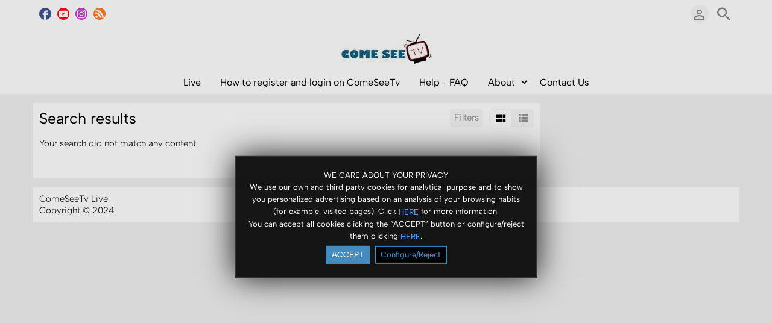

--- FILE ---
content_type: text/html; charset=UTF-8
request_url: https://www.live.comeseetv.com/portal/searchVideo/(tag)comprehensive/
body_size: 4103
content:
<!DOCTYPE HTML>
<html lang="en" dir="ltr" class="v2 rev1-able fe ltr ">
<head>
<meta charset="utf-8">
<title>ComeSeeTv Live | Videos | Search: Tag | comprehensive | </title>
<meta name="description" content="Videos | Search results for: Tag | comprehensive" >
<meta name="keywords" content="Search, Videos, Results, comprehensive" >
<meta http-equiv=X-UA-Compatible content="IE=edge">
<meta name="viewport" content="width=device-width, initial-scale=1">
<link rel="canonical" href="https://www.live.comeseetv.com/index.php/portal/searchVideo/(tag)comprehensive/" />
<meta name="robots" content="noindex">
<meta name="twitter:card" content="summary">
<meta name="twitter:title" content="ComeSeeTv Live | Videos | Search: Tag | comprehensive | ">
<meta name="twitter:description" content="Videos | Search results for: Tag | comprehensive">
<meta name="twitter:image:src" content="https://www.live.comeseetv.com/uploads/images/img_social_1733424496.png">
<meta name="twitter:url" content="https://www.live.comeseetv.com/index.php/portal/searchVideo/(tag)comprehensive/">
<meta property="og:site_name" content="ComeSeeTv Live"/>
<meta property="og:url" content="https://www.live.comeseetv.com/index.php/portal/searchVideo/(tag)comprehensive/" />
<meta property="og:title" content="ComeSeeTv Live | Videos | Search: Tag | comprehensive | "/>
<meta property="og:description" content="Videos | Search results for: Tag | comprehensive"/>
<meta property="og:image" content="https://www.live.comeseetv.com/uploads/images/img_social_1733424496.png"/>
<meta property="og:image:width" content="600"/>
<meta property="og:image:height" content="600"/>
<link rel="image_src" href="https://www.live.comeseetv.com/uploads/images/img_social_1733424496.png" />
<meta property="og:type" content="website"/>
<link rel="stylesheet" href="https://www.live.comeseetv.com/public/frontend/v2/css_rev1/_main.css?pb=51a95aa96970bd21cc69c03069dc2a0a"/>
<link rel="stylesheet" href="https://www.live.comeseetv.com/public/frontend/v2/fonts/icomoon/icomoon.css">
<link rel="stylesheet" href="https://www.live.comeseetv.com/public/frontend/v2/css_rev1/modal.css?pb=51a95aa96970bd21cc69c03069dc2a0a"/>
<link rel="stylesheet" href="https://www.live.comeseetv.com/public/frontend/v2/css/store.css?pb=51a95aa96970bd21cc69c03069dc2a0a"/>
<script>var elm=document.getElementsByTagName('html'); if(elm[0].dir=='rtl'||elm[0].style.direction=='rtl') document.write('<link rel="stylesheet" href="https://www.live.comeseetv.com/public/frontend/v2/css_rev1/_main_rtl.css?pb=51a95aa96970bd21cc69c03069dc2a0a"/>');</script>
<link rel="icon" href="https://www.live.comeseetv.com/favicon.ico">
<link rel="icon" href="https://www.live.comeseetv.com/apple-touch-icon-precomposed.png">
<link rel="apple-touch-icon-precomposed" href="https://www.live.comeseetv.com/apple-touch-icon-precomposed.png">
<link rel="apple-touch-icon" href="https://www.live.comeseetv.com/apple-touch-icon.png">
<script>
var SITE_BASE_URL = "https://www.live.comeseetv.com/";
var PUBLIC_COMMON_BASE_URL = "https://www.live.comeseetv.com/public/common/";
var THEME_BASE_URL = "https://www.live.comeseetv.com/public/frontend/v2/";
var HTML5_WEBM_ENABLED = 00;
var HTML5_DASH_ENABLED = 00;
var PRODUCT_BUILD_ID = "51a95aa96970bd21cc69c03069dc2a0a";
var DATE_FORMAT = "m/d/Y";
</script>
<script src="https://www.live.comeseetv.com/langs/frontend/en/k_lang.js?pb=51a95aa96970bd21cc69c03069dc2a0a"></script>
<script src="https://ajax.googleapis.com/ajax/libs/jquery/3.7.0/jquery.min.js"></script><script>window.jQuery || document.write('<script src="https://www.live.comeseetv.com/public/common/js/jquery-3.7.0.min.js"><\/script>');</script>
<script src="https://ajax.googleapis.com/ajax/libs/jqueryui/1.13.2/jquery-ui.min.js"></script><script>window.jQuery.ui || document.write('<script src="https://www.live.comeseetv.com/public/common/js/jquery-ui-1.13.2.min.js"><\/script>');</script>
<script src="https://www.live.comeseetv.com/public/common/js/k_common.js?pb=51a95aa96970bd21cc69c03069dc2a0a"></script>
<script src="https://www.live.comeseetv.com/public/common/js/k_clip_preview.js"></script>
<script src="https://www.live.comeseetv.com/public/frontend/v2/js/main.js?pb=51a95aa96970bd21cc69c03069dc2a0a"></script>
<link rel="stylesheet" href="https://www.live.comeseetv.com/public/common/js/k_cookies_notice.css"/>
<script>
var PRIVACY_POLICY_URL = "https://www.live.comeseetv.com/index.php/portal/p/_cTJx/";
var COOKIES_POLICY_URL = "#";
</script>
<script src="https://www.live.comeseetv.com/public/common/js/k_cookies_notice.js" async></script>
<script>
runHTMLHeadFuncs();
</script>
<!--[if lt IE 9]>
<script src="https://www.live.comeseetv.com/public/frontend/v2/js/respond.min.js"></script>
<![endif]-->
<script>if(typeof(stf)=="function"){stf();}if(typeof(stfi)=="function"){stfi();}</script>
<script type="application/ld+json">{ "@context" : "https://schema.org", "@type" : "Organization", "name" : "ComeSeeTv Live", "url" : "https://www.live.comeseetv.com/", "logo": "https://www.live.comeseetv.com/uploads/images/img_social_1733424496.png", "sameAs" : ["https://www.facebook.com/ComeSeeTvInternational/","https://www.youtube.com/@comeseetv/","https://www.instagram.com/comeseetv/"] }</script><script src="https://www.live.comeseetv.com/public/common/js/unveil/jquery.unveil.js"></script><script>
runLazyLoad=function() { $("img").unveil(50, function() { $(this).on("load", function() { this.style.opacity = 1; $("body").trigger("_lazyloadimageload",{}); }); }); }; $(document).ready(function(){ runLazyLoad(); }); </script>
<link rel="stylesheet" href="https://www.live.comeseetv.com/public/frontend/v2/css_rev1/k_notifications.css?pb=51a95aa96970bd21cc69c03069dc2a0a"/>
<link rel="alternate" type="application/rss+xml" title="ComeSeeTv Live - Global RSS Feed" href="https://www.live.comeseetv.com/rss.php" />
<link rel="alternate" type="application/rss+xml" title="ComeSeeTv Live | Videos | Search: Tag | comprehensive | - Galleries RSS Feed" href="https://www.live.comeseetv.com/rss.php?type=galleries" />
<link rel="alternate" type="application/rss+xml" title="ComeSeeTv Live | Videos | Search: Tag | comprehensive | - News RSS Feed" href="https://www.live.comeseetv.com/rss.php?type=news" />
<link rel="alternate" type="application/rss+xml" title="ComeSeeTv Live | Videos | Search: Tag | comprehensive | - Events RSS Feed" href="https://www.live.comeseetv.com/rss.php?type=events" />
</head>
<body>
<div class="seo">
<h1>ComeSeeTv Live | Videos | Search: Tag | comprehensive | </h1>
<p>Videos | Search results for: Tag | comprehensive</p>
<p>Search, Videos, Results, comprehensive</p>
</div>
<div class="pageWrapper">
<header>
<div class="headerArea">
<div class="mobileMenuWrapper">
<nav>
<div class="mobileMenu inactive">
<a href="#" id="mobileMenuCloseButton" class="mobileMenuCloseButton"><i class="icon-close"></i></a>
<a href="https://www.live.comeseetv.com/" class="headerMiniLogo"><img src="https://www.live.comeseetv.com/uploads/images/logo_site_small_1733424496.png" class="logo" alt="ComeSeeTv Live" title="ComeSeeTv Live" ></a>
<div class="clearFix"></div>
<form id="miniSearchForm" name="miniSearchForm" class="miniSearchForm" action="" method="get" >
<a href="#" class="searchButton" title="Search"><i class="icon-search"></i></a>
<input name="miniSearchField" id="miniSearchField" class="miniSearchField" value="" title="Search" />
</form>
<ul class="mobileMenuItems">
</ul>
<div class="followUsButtons">
</div>
</div>
</nav>
<div class="mobileMenuOverlay inactive"></div>
</div>
<div class="headerBarWrapper">
<div class="headerBar">
<a class="slidingMenuToggle"><i class="icon icon-menu"></i></a>
<ul id="followUsButtons" class="followUsButtons">
<li><a href="https://www.facebook.com/ComeSeeTvInternational/" title="Follow us (Facebook)" alt="Follow us (Facebook)" class="follow_us_icon follow_us_facebook_icon" target="_blank" ></a></li>
<li><a href="https://www.youtube.com/@comeseetv/" title="Follow us (YouTube )" alt="Follow us (YouTube )" class="follow_us_icon follow_us_youtube_icon" target="_blank" ></a></li>
<li><a href="https://www.instagram.com/comeseetv/" title="Follow us (Instagram)" alt="Follow us (Instagram)" class="follow_us_icon follow_us_instagram_icon" target="_blank" ></a></li>
<li><a href="https://www.live.comeseetv.com/rss.php" title="Subscribe (Global WebTV Feed)" class="follow_us_icon follow_us_rss" target="_blank"></a></li>
</ul>
<ul class="headerSearch">
<li class="headerSearchButtonWrapper withGenericFloatingSubmenu sticky"><a href="#" class="headerSearchButton genericFloatingSubmenuButton" title="Search"><i class="icon-search"></i></a>
<ul class="headerSearchBox genericFloatingSubmenu submenuAlignRight withArrow">
<li>
<form id="searchForm" name="searchForm" class="searchForm" action="https://www.live.comeseetv.com/index.php/portal/search/" method="get" >
<a href="#" class="searchButton" title="Search"><i class="icon-search"></i></a>
<ul id="searchMode" class="searchMode">
<li class="withGenericFloatingSubmenu"><a href="#" id="searchModeButton" class="searchModeButton genericFloatingSubmenuButton"><i class="icon-keyboard_arrow_down"></i></a>
<ul id="searchModeMenu" class="genericFloatingSubmenu submenuAlignRight withArrow">
<li><a href="#" id="searchModeVideos">Videos</a></li>
<li><a href="#" id="searchModeChannels">Channels</a></li>
<li><a href="#" id="searchModePages">Pages</a></li>
<li><a href="#" id="searchModeGalleries">Galleries</a></li>
<li><a href="#" id="searchModeNews">News</a></li>
<li><a href="#" id="searchModeEvents">Events</a></li>
<li><a href="#" id="searchModeAll">All</a></li>
</ul>
</li>
</ul>
<input name="iq" id="searchField" class="searchField" value="(tag)comprehensive" title="Search" tabindex="-1" />
<input name="go" id="go" type="hidden" value="portal" />
<input name="do" id="do" type="hidden" value="search" />
<input name="searchFormGUI" id="searchFormGUI" type="hidden" value="desktop" />
<input name="searchFormFUrlStyle" id="searchFormFUrlStyle" type="hidden" value="default" />
</form>
</li>
</ul>
</li>
</ul>
<ul class="headerUserMenu">
<li class="withGenericFloatingSubmenu"><a href="#" class="loggedOutUserButton genericFloatingSubmenuButton"><i class="icon-person_outline"></i></a>
<ul class="genericFloatingSubmenu submenuAlignRight withArrow">
<li><a href="https://www.live.comeseetv.com/index.php/portal/login/" ><span>Log In</span> <i class="icon-input"></i></a></li>
<li style=""><a href="https://www.live.comeseetv.com/index.php/portal/register/" ><span>Register</span> <i class="icon-person_add"></i></a></li>
</ul>
</li>
</ul>
<a href="https://www.live.comeseetv.com/index.php/store/cart/" class="headerStoreCartButton" style="display:none; "><i class="icon-shopping_cart"></i><span></span></a>
<a href="https://www.live.comeseetv.com/" class="headerMiniLogo"><img src="https://www.live.comeseetv.com/uploads/images/logo_site_small_1733424496.png" class="logo" alt="ComeSeeTv Live" title="ComeSeeTv Live" ></a>
</div>
</div>
<div class="headerBarWrapperPlaceholder"></div>
<div class="headerLogoAreaWrapper">
<div class="headerLogoArea logoCenter">
<div id="headerBanner" class="headerBanner" style="display:none; "></div>
<a href="https://www.live.comeseetv.com/" class="headerLogo"><img src="https://www.live.comeseetv.com/uploads/images/logo_site_1733427989.jpg" class="logo" alt="ComeSeeTv Live" title="ComeSeeTv Live" ></a>
</div>
</div>
<nav>
<ul id="allHeaderMenuItems" style="display:none;">
<li class="item75cd87cad4aaf715a6018fb335d63ffc"><a href="https://www.live.comeseetv.com/index.php/channel/_cTdB/live/" target="_top" ><span>Live </span></a>
</li>
<li class="item0dea92a428291468d2929da13ba0876e"><a href="https://www.live.comeseetv.com/index.php/p/_cTmR/how-to-register-and-login-on-comeseetv/" target="_top" ><span>How to register and login on ComeSeeTv </span></a>
</li>
<li class="item750a22d3bd0b0a5688df51d5206604bc"><a href="https://www.live.comeseetv.com/index.php/p/_cT9q/help-faq/" target="_top" ><span>Help - FAQ </span></a>
</li>
<li class="submenu item5cb3a3489ddaf75a062861cbd07e96e0"><a href="https://www.live.comeseetv.com/index.php/p/_cTDM/about/" target="_top" ><span>About ▼</span></a>
<ul>
<li class="item5e518c316302ae9c326f6e0610f3d962"><a href="https://www.live.comeseetv.com/index.php/p/_cTJx/privacy-policy/" target="_top" ><span>Privacy Policy </span></a>
</li>
<li class="itemebf555d3617076ba2d6a444ecc554fb5"><a href="https://www.live.comeseetv.com/index.php/p/_cTVd/terms-of-use-and-refund-policy/" target="_top" ><span>Terms of Use and Refund Policy </span></a>
</li>
<li class="item6cd51cb858f5fce92755ebeb3c9ba3b7"><a href="https://www.live.comeseetv.com/index.php/p/_cdWD/comeseetv-child-sexual-abuse-and-exploitation-policy/" target="_top" ><span>ComeSeeTv Child Sexual Abuse and Exploitation Policy </span></a>
</li>
</ul>
</li>
<li class="item031ec107eb59b339b1750c10c567f94b"><a href="https://www.live.comeseetv.com/index.php/p/_cTr4/contact-us/" target="_top" ><span>Contact Us </span></a>
</li>
<li class="moreButton"><a href="#" title="More"><i class="icon-control_point"></i></a></li>
<li class="homeButton"><a href="" target="_blank" rel="nofollow" ><span>◄ Link!</span></a></li>
</ul>
<div class="headerMenuWrapper">
<ul id="headerMenu" class="headerMenu mainMenu">
</ul>
</div>
<div class="headerMenuExtraWrapper" style="display:none;">
<ul id="headerMenuExtra" class="headerMenuExtra mainMenu">
</ul>
<div class="clearFix"></div>
</div>
</nav>
</div>
</header>
<section>
<div class="pageBodyWrapper">
<div class="pageBody">
<div class="columnWrapper">
<div class="column mainColumn topSpace">
<section><div>
<div class="box topSpace">
<div class="boxTitle">
<div class="VMSelector">
<a href="#" class="button VMGridButton straightRight active"><i class="icon-view_module"></i></a>
<a href="#" class="button VMListButton straightLeft"><i class="icon-view_list"></i></a>
</div>
<a href="#" id="searchFiltersToggleButton" class="button fr" style="">Filters</a>
<h3>Search results</h3>
</div>
<div class="searchFiltersWrapper" >
<div class="searchFilters" id="searchFilters" >
<form name="filterForm" id="filterForm" action="https://www.live.comeseetv.com/index.php/portal/searchVideo/(tag)comprehensive/?sts=1765215103" method="get" >
<div class="searchFilter sortBy">
Sort by:
<select name="sbf" id="sortByFilter" class="filterField">
<option value="relevance" class="sortByRelevanceOption">Relevance</option>
<option value="date">Date (newest)</option>
<option value="date2">Date (oldest)</option>
<option value="title">Title</option>
<option value="likes">Top Rated</option>
<option value="views">Most Viewed</option>
<option value="duration">Duration (shortest)</option>
<option value="duration2">Duration (longest)</option>
</select>
</div>
<div class="searchFilter status">
Display:
<select name="sf" id="statusFilter" class="filterField">
<option value="any">All</option>
<option value="featured">Featured</option>
<option value="onsale">Premium</option>
</select>
</div>
<div class="searchFilter resultsPerPage">
Results/Page:
<select name="rppf" id="resultsPerPageFilter" class="filterField">
<option value="10">10</option>
<option value="25">25</option>
<option value="50">50</option>
</select>
</div>
</form>
<script>
$("#resultsPerPageFilter").val("10");
$("#sortByFilter").val("date");
$("#statusFilter").val("any");
$("#typeFilter").val("any");
$("#filterForm select").on("change",function(){ document.getElementById("filterForm").submit(); } );
</script>
</div>
</div>
<div class="boxContent padded">
<div class="pageMessage" style="display:block; ">Your search did not match any content.</div>
<div class="itemResults">
<div class="itemListWrapper genericList clipList">
<ul class="itemList noPadding">
</ul>
</div>
</div>
<div class="pagingWrapper">
<ul class="paging">
</ul>
</div>
<div class="clearLeft"></div>
</div>
</div>
</div></section>
</div>
<div class="column sideColumn topSpace">
<aside><div>
<div class="box topSpace sideBarBanner" style="display:none; "></div>
</div></aside>
</div>
</div>
</div>
</div>
<div class="clearFix"></div>
</section>
<aside><div class="footerWrapper">
<div class="footer">
<nav>
<div class="footerMenu">
<ul class="footer-ren">
</ul>
</div>
</nav>
<div class="text">
ComeSeeTv Live<br>
Copyright © 2024
</div>
<div class="guiLinks">
<a href="#" id="desktopModeToggle" class="desktopModeToggle"><div class="desktop"><i class="icon-desktop_windows"></i> <span>Desktop version</span></div><div class="standard"><i class="icon-phonelink"></i> <span>Standard version</span></div></a>
</div>
</div>
</div></aside>
</div>
<script>
</script>
<script>
runHTMLAlmostEndFuncs();
</script>
<script>$(".item6af1f5182f9ecde7a25112be4ad67f8f").addClass("active"); var currentMenuItem="item6af1f5182f9ecde7a25112be4ad67f8f";</script>
<script src="https://www.live.comeseetv.com/public/common/js/jquery-timeago/jquery.timeago.js"></script>
<script src="https://www.live.comeseetv.com/public/common/js/jquery-timeago/locales/jquery.timeago.en.js"></script>
<script>
var ongoingEvents = [];
if ( !(typeof showEventsNotificationBar != 'undefined' && !showEventsNotificationBar) )
{
$(document).ready(function() {
$.getScript("https://www.live.comeseetv.com/public/common/js/k_notifications.js?pb=51a95aa96970bd21cc69c03069dc2a0a",function(){
topNotificationBarInit({
buttonTitle:'Ongoing events',
delayStartAnim:500,
items:ongoingEvents
});
});
}); }
runHTMLEndFuncs();
</script>
<script src="https://www.live.comeseetv.com/public/frontend/v2/js_rev1/style.js"></script>
<script>
if (
(
window.location.href.indexOf("/likedVideos")>1
|| window.location.href.indexOf("-likedVideos")>1
|| window.location.href.indexOf("=likedVideos")>1
|| window.location.href.indexOf("/favoritedVideos")>1
|| window.location.href.indexOf("-favoritedVideos")>1
|| window.location.href.indexOf("=favoritedVideos")>1
|| window.location.href.indexOf("/watchedVideos")>1
|| window.location.href.indexOf("-watchedVideos")>1
|| window.location.href.indexOf("=watchedVideos")>1
)
&& typeof(vote)!=="function"
)
{
$.getScript("https://www.live.comeseetv.com/public/frontend/v2/js/votes.js?pb=51a95aa96970bd21cc69c03069dc2a0a",function(){
});
};
</script>
</body>
</html>
